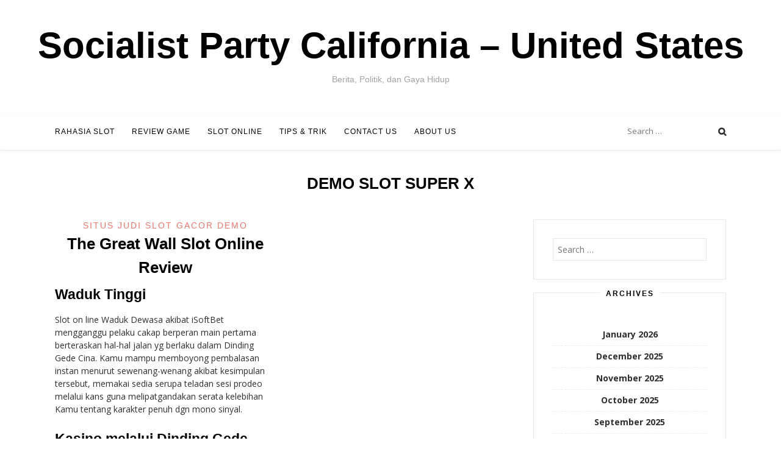

--- FILE ---
content_type: text/html; charset=UTF-8
request_url: https://socialistparty-california.org/tag/demo-slot-super-x/
body_size: 10824
content:
<!DOCTYPE html><html lang="en-US"><head><meta charset="UTF-8"><link rel="preconnect" href="https://fonts.gstatic.com/" crossorigin /><meta name="viewport" content="width=device-width, initial-scale=1, user-scalable=0"><link rel="profile" href="https://gmpg.org/xfn/11"><meta name='robots' content='index, follow, max-image-preview:large, max-snippet:-1, max-video-preview:-1' /><title>demo slot super x Archives - Socialist Party California - United States</title><link rel="canonical" href="https://socialistparty-california.org/tag/demo-slot-super-x/" /><meta property="og:locale" content="en_US" /><meta property="og:type" content="article" /><meta property="og:title" content="demo slot super x Archives - Socialist Party California - United States" /><meta property="og:url" content="https://socialistparty-california.org/tag/demo-slot-super-x/" /><meta property="og:site_name" content="Socialist Party California - United States" /><meta name="twitter:card" content="summary_large_image" /> <script type="application/ld+json" class="yoast-schema-graph">{"@context":"https://schema.org","@graph":[{"@type":"CollectionPage","@id":"https://socialistparty-california.org/tag/demo-slot-super-x/","url":"https://socialistparty-california.org/tag/demo-slot-super-x/","name":"demo slot super x Archives - Socialist Party California - United States","isPartOf":{"@id":"https://socialistparty-california.org/#website"},"breadcrumb":{"@id":"https://socialistparty-california.org/tag/demo-slot-super-x/#breadcrumb"},"inLanguage":"en-US"},{"@type":"BreadcrumbList","@id":"https://socialistparty-california.org/tag/demo-slot-super-x/#breadcrumb","itemListElement":[{"@type":"ListItem","position":1,"name":"Home","item":"https://socialistparty-california.org/"},{"@type":"ListItem","position":2,"name":"demo slot super x"}]},{"@type":"WebSite","@id":"https://socialistparty-california.org/#website","url":"https://socialistparty-california.org/","name":"Socialist Party California - United States","description":"Berita, Politik, dan Gaya Hidup","potentialAction":[{"@type":"SearchAction","target":{"@type":"EntryPoint","urlTemplate":"https://socialistparty-california.org/?s={search_term_string}"},"query-input":{"@type":"PropertyValueSpecification","valueRequired":true,"valueName":"search_term_string"}}],"inLanguage":"en-US"}]}</script> <link rel="alternate" type="application/rss+xml" title="Socialist Party California - United States &raquo; Feed" href="https://socialistparty-california.org/feed/" /><link rel="alternate" type="application/rss+xml" title="Socialist Party California - United States &raquo; Comments Feed" href="https://socialistparty-california.org/comments/feed/" /><link rel="alternate" type="application/rss+xml" title="Socialist Party California - United States &raquo; demo slot super x Tag Feed" href="https://socialistparty-california.org/tag/demo-slot-super-x/feed/" /><style id='wp-img-auto-sizes-contain-inline-css' type='text/css'>img:is([sizes=auto i],[sizes^="auto," i]){contain-intrinsic-size:3000px 1500px}
/*# sourceURL=wp-img-auto-sizes-contain-inline-css */</style> <script src="[data-uri]" defer type="5c689b5a19c4941aa79953c7-text/javascript"></script><script data-optimized="1" src="https://socialistparty-california.org/wp-content/plugins/litespeed-cache/assets/js/webfontloader.min.js" defer type="5c689b5a19c4941aa79953c7-text/javascript"></script><link data-optimized="2" rel="stylesheet" href="https://socialistparty-california.org/wp-content/litespeed/css/ff796a22675f12d6f72cc3fdfca3dc06.css?ver=7bfc5" /><style id='global-styles-inline-css' type='text/css'>:root{--wp--preset--aspect-ratio--square: 1;--wp--preset--aspect-ratio--4-3: 4/3;--wp--preset--aspect-ratio--3-4: 3/4;--wp--preset--aspect-ratio--3-2: 3/2;--wp--preset--aspect-ratio--2-3: 2/3;--wp--preset--aspect-ratio--16-9: 16/9;--wp--preset--aspect-ratio--9-16: 9/16;--wp--preset--color--black: #000000;--wp--preset--color--cyan-bluish-gray: #abb8c3;--wp--preset--color--white: #ffffff;--wp--preset--color--pale-pink: #f78da7;--wp--preset--color--vivid-red: #cf2e2e;--wp--preset--color--luminous-vivid-orange: #ff6900;--wp--preset--color--luminous-vivid-amber: #fcb900;--wp--preset--color--light-green-cyan: #7bdcb5;--wp--preset--color--vivid-green-cyan: #00d084;--wp--preset--color--pale-cyan-blue: #8ed1fc;--wp--preset--color--vivid-cyan-blue: #0693e3;--wp--preset--color--vivid-purple: #9b51e0;--wp--preset--gradient--vivid-cyan-blue-to-vivid-purple: linear-gradient(135deg,rgb(6,147,227) 0%,rgb(155,81,224) 100%);--wp--preset--gradient--light-green-cyan-to-vivid-green-cyan: linear-gradient(135deg,rgb(122,220,180) 0%,rgb(0,208,130) 100%);--wp--preset--gradient--luminous-vivid-amber-to-luminous-vivid-orange: linear-gradient(135deg,rgb(252,185,0) 0%,rgb(255,105,0) 100%);--wp--preset--gradient--luminous-vivid-orange-to-vivid-red: linear-gradient(135deg,rgb(255,105,0) 0%,rgb(207,46,46) 100%);--wp--preset--gradient--very-light-gray-to-cyan-bluish-gray: linear-gradient(135deg,rgb(238,238,238) 0%,rgb(169,184,195) 100%);--wp--preset--gradient--cool-to-warm-spectrum: linear-gradient(135deg,rgb(74,234,220) 0%,rgb(151,120,209) 20%,rgb(207,42,186) 40%,rgb(238,44,130) 60%,rgb(251,105,98) 80%,rgb(254,248,76) 100%);--wp--preset--gradient--blush-light-purple: linear-gradient(135deg,rgb(255,206,236) 0%,rgb(152,150,240) 100%);--wp--preset--gradient--blush-bordeaux: linear-gradient(135deg,rgb(254,205,165) 0%,rgb(254,45,45) 50%,rgb(107,0,62) 100%);--wp--preset--gradient--luminous-dusk: linear-gradient(135deg,rgb(255,203,112) 0%,rgb(199,81,192) 50%,rgb(65,88,208) 100%);--wp--preset--gradient--pale-ocean: linear-gradient(135deg,rgb(255,245,203) 0%,rgb(182,227,212) 50%,rgb(51,167,181) 100%);--wp--preset--gradient--electric-grass: linear-gradient(135deg,rgb(202,248,128) 0%,rgb(113,206,126) 100%);--wp--preset--gradient--midnight: linear-gradient(135deg,rgb(2,3,129) 0%,rgb(40,116,252) 100%);--wp--preset--font-size--small: 13px;--wp--preset--font-size--medium: 20px;--wp--preset--font-size--large: 36px;--wp--preset--font-size--x-large: 42px;--wp--preset--spacing--20: 0.44rem;--wp--preset--spacing--30: 0.67rem;--wp--preset--spacing--40: 1rem;--wp--preset--spacing--50: 1.5rem;--wp--preset--spacing--60: 2.25rem;--wp--preset--spacing--70: 3.38rem;--wp--preset--spacing--80: 5.06rem;--wp--preset--shadow--natural: 6px 6px 9px rgba(0, 0, 0, 0.2);--wp--preset--shadow--deep: 12px 12px 50px rgba(0, 0, 0, 0.4);--wp--preset--shadow--sharp: 6px 6px 0px rgba(0, 0, 0, 0.2);--wp--preset--shadow--outlined: 6px 6px 0px -3px rgb(255, 255, 255), 6px 6px rgb(0, 0, 0);--wp--preset--shadow--crisp: 6px 6px 0px rgb(0, 0, 0);}:where(.is-layout-flex){gap: 0.5em;}:where(.is-layout-grid){gap: 0.5em;}body .is-layout-flex{display: flex;}.is-layout-flex{flex-wrap: wrap;align-items: center;}.is-layout-flex > :is(*, div){margin: 0;}body .is-layout-grid{display: grid;}.is-layout-grid > :is(*, div){margin: 0;}:where(.wp-block-columns.is-layout-flex){gap: 2em;}:where(.wp-block-columns.is-layout-grid){gap: 2em;}:where(.wp-block-post-template.is-layout-flex){gap: 1.25em;}:where(.wp-block-post-template.is-layout-grid){gap: 1.25em;}.has-black-color{color: var(--wp--preset--color--black) !important;}.has-cyan-bluish-gray-color{color: var(--wp--preset--color--cyan-bluish-gray) !important;}.has-white-color{color: var(--wp--preset--color--white) !important;}.has-pale-pink-color{color: var(--wp--preset--color--pale-pink) !important;}.has-vivid-red-color{color: var(--wp--preset--color--vivid-red) !important;}.has-luminous-vivid-orange-color{color: var(--wp--preset--color--luminous-vivid-orange) !important;}.has-luminous-vivid-amber-color{color: var(--wp--preset--color--luminous-vivid-amber) !important;}.has-light-green-cyan-color{color: var(--wp--preset--color--light-green-cyan) !important;}.has-vivid-green-cyan-color{color: var(--wp--preset--color--vivid-green-cyan) !important;}.has-pale-cyan-blue-color{color: var(--wp--preset--color--pale-cyan-blue) !important;}.has-vivid-cyan-blue-color{color: var(--wp--preset--color--vivid-cyan-blue) !important;}.has-vivid-purple-color{color: var(--wp--preset--color--vivid-purple) !important;}.has-black-background-color{background-color: var(--wp--preset--color--black) !important;}.has-cyan-bluish-gray-background-color{background-color: var(--wp--preset--color--cyan-bluish-gray) !important;}.has-white-background-color{background-color: var(--wp--preset--color--white) !important;}.has-pale-pink-background-color{background-color: var(--wp--preset--color--pale-pink) !important;}.has-vivid-red-background-color{background-color: var(--wp--preset--color--vivid-red) !important;}.has-luminous-vivid-orange-background-color{background-color: var(--wp--preset--color--luminous-vivid-orange) !important;}.has-luminous-vivid-amber-background-color{background-color: var(--wp--preset--color--luminous-vivid-amber) !important;}.has-light-green-cyan-background-color{background-color: var(--wp--preset--color--light-green-cyan) !important;}.has-vivid-green-cyan-background-color{background-color: var(--wp--preset--color--vivid-green-cyan) !important;}.has-pale-cyan-blue-background-color{background-color: var(--wp--preset--color--pale-cyan-blue) !important;}.has-vivid-cyan-blue-background-color{background-color: var(--wp--preset--color--vivid-cyan-blue) !important;}.has-vivid-purple-background-color{background-color: var(--wp--preset--color--vivid-purple) !important;}.has-black-border-color{border-color: var(--wp--preset--color--black) !important;}.has-cyan-bluish-gray-border-color{border-color: var(--wp--preset--color--cyan-bluish-gray) !important;}.has-white-border-color{border-color: var(--wp--preset--color--white) !important;}.has-pale-pink-border-color{border-color: var(--wp--preset--color--pale-pink) !important;}.has-vivid-red-border-color{border-color: var(--wp--preset--color--vivid-red) !important;}.has-luminous-vivid-orange-border-color{border-color: var(--wp--preset--color--luminous-vivid-orange) !important;}.has-luminous-vivid-amber-border-color{border-color: var(--wp--preset--color--luminous-vivid-amber) !important;}.has-light-green-cyan-border-color{border-color: var(--wp--preset--color--light-green-cyan) !important;}.has-vivid-green-cyan-border-color{border-color: var(--wp--preset--color--vivid-green-cyan) !important;}.has-pale-cyan-blue-border-color{border-color: var(--wp--preset--color--pale-cyan-blue) !important;}.has-vivid-cyan-blue-border-color{border-color: var(--wp--preset--color--vivid-cyan-blue) !important;}.has-vivid-purple-border-color{border-color: var(--wp--preset--color--vivid-purple) !important;}.has-vivid-cyan-blue-to-vivid-purple-gradient-background{background: var(--wp--preset--gradient--vivid-cyan-blue-to-vivid-purple) !important;}.has-light-green-cyan-to-vivid-green-cyan-gradient-background{background: var(--wp--preset--gradient--light-green-cyan-to-vivid-green-cyan) !important;}.has-luminous-vivid-amber-to-luminous-vivid-orange-gradient-background{background: var(--wp--preset--gradient--luminous-vivid-amber-to-luminous-vivid-orange) !important;}.has-luminous-vivid-orange-to-vivid-red-gradient-background{background: var(--wp--preset--gradient--luminous-vivid-orange-to-vivid-red) !important;}.has-very-light-gray-to-cyan-bluish-gray-gradient-background{background: var(--wp--preset--gradient--very-light-gray-to-cyan-bluish-gray) !important;}.has-cool-to-warm-spectrum-gradient-background{background: var(--wp--preset--gradient--cool-to-warm-spectrum) !important;}.has-blush-light-purple-gradient-background{background: var(--wp--preset--gradient--blush-light-purple) !important;}.has-blush-bordeaux-gradient-background{background: var(--wp--preset--gradient--blush-bordeaux) !important;}.has-luminous-dusk-gradient-background{background: var(--wp--preset--gradient--luminous-dusk) !important;}.has-pale-ocean-gradient-background{background: var(--wp--preset--gradient--pale-ocean) !important;}.has-electric-grass-gradient-background{background: var(--wp--preset--gradient--electric-grass) !important;}.has-midnight-gradient-background{background: var(--wp--preset--gradient--midnight) !important;}.has-small-font-size{font-size: var(--wp--preset--font-size--small) !important;}.has-medium-font-size{font-size: var(--wp--preset--font-size--medium) !important;}.has-large-font-size{font-size: var(--wp--preset--font-size--large) !important;}.has-x-large-font-size{font-size: var(--wp--preset--font-size--x-large) !important;}
/*# sourceURL=global-styles-inline-css */</style><style id='classic-theme-styles-inline-css' type='text/css'>/*! This file is auto-generated */
.wp-block-button__link{color:#fff;background-color:#32373c;border-radius:9999px;box-shadow:none;text-decoration:none;padding:calc(.667em + 2px) calc(1.333em + 2px);font-size:1.125em}.wp-block-file__button{background:#32373c;color:#fff;text-decoration:none}
/*# sourceURL=/wp-includes/css/classic-themes.min.css */</style><style id='admin-bar-inline-css' type='text/css'>/* Hide CanvasJS credits for P404 charts specifically */
    #p404RedirectChart .canvasjs-chart-credit {
        display: none !important;
    }
    
    #p404RedirectChart canvas {
        border-radius: 6px;
    }

    .p404-redirect-adminbar-weekly-title {
        font-weight: bold;
        font-size: 14px;
        color: #fff;
        margin-bottom: 6px;
    }

    #wpadminbar #wp-admin-bar-p404_free_top_button .ab-icon:before {
        content: "\f103";
        color: #dc3545;
        top: 3px;
    }
    
    #wp-admin-bar-p404_free_top_button .ab-item {
        min-width: 80px !important;
        padding: 0px !important;
    }
    
    /* Ensure proper positioning and z-index for P404 dropdown */
    .p404-redirect-adminbar-dropdown-wrap { 
        min-width: 0; 
        padding: 0;
        position: static !important;
    }
    
    #wpadminbar #wp-admin-bar-p404_free_top_button_dropdown {
        position: static !important;
    }
    
    #wpadminbar #wp-admin-bar-p404_free_top_button_dropdown .ab-item {
        padding: 0 !important;
        margin: 0 !important;
    }
    
    .p404-redirect-dropdown-container {
        min-width: 340px;
        padding: 18px 18px 12px 18px;
        background: #23282d !important;
        color: #fff;
        border-radius: 12px;
        box-shadow: 0 8px 32px rgba(0,0,0,0.25);
        margin-top: 10px;
        position: relative !important;
        z-index: 999999 !important;
        display: block !important;
        border: 1px solid #444;
    }
    
    /* Ensure P404 dropdown appears on hover */
    #wpadminbar #wp-admin-bar-p404_free_top_button .p404-redirect-dropdown-container { 
        display: none !important;
    }
    
    #wpadminbar #wp-admin-bar-p404_free_top_button:hover .p404-redirect-dropdown-container { 
        display: block !important;
    }
    
    #wpadminbar #wp-admin-bar-p404_free_top_button:hover #wp-admin-bar-p404_free_top_button_dropdown .p404-redirect-dropdown-container {
        display: block !important;
    }
    
    .p404-redirect-card {
        background: #2c3338;
        border-radius: 8px;
        padding: 18px 18px 12px 18px;
        box-shadow: 0 2px 8px rgba(0,0,0,0.07);
        display: flex;
        flex-direction: column;
        align-items: flex-start;
        border: 1px solid #444;
    }
    
    .p404-redirect-btn {
        display: inline-block;
        background: #dc3545;
        color: #fff !important;
        font-weight: bold;
        padding: 5px 22px;
        border-radius: 8px;
        text-decoration: none;
        font-size: 17px;
        transition: background 0.2s, box-shadow 0.2s;
        margin-top: 8px;
        box-shadow: 0 2px 8px rgba(220,53,69,0.15);
        text-align: center;
        line-height: 1.6;
    }
    
    .p404-redirect-btn:hover {
        background: #c82333;
        color: #fff !important;
        box-shadow: 0 4px 16px rgba(220,53,69,0.25);
    }
    
    /* Prevent conflicts with other admin bar dropdowns */
    #wpadminbar .ab-top-menu > li:hover > .ab-item,
    #wpadminbar .ab-top-menu > li.hover > .ab-item {
        z-index: auto;
    }
    
    #wpadminbar #wp-admin-bar-p404_free_top_button:hover > .ab-item {
        z-index: 999998 !important;
    }
    
/*# sourceURL=admin-bar-inline-css */</style> <script type="5c689b5a19c4941aa79953c7-text/javascript" src="https://socialistparty-california.org/wp-includes/js/jquery/jquery.min.js" id="jquery-core-js"></script> <script data-optimized="1" type="5c689b5a19c4941aa79953c7-text/javascript" src="https://socialistparty-california.org/wp-content/litespeed/js/8e92bbbc83b2ca8163d3a18290325122.js?ver=25122" id="jquery-migrate-js" defer data-deferred="1"></script> <link rel="https://api.w.org/" href="https://socialistparty-california.org/wp-json/" /><link rel="alternate" title="JSON" type="application/json" href="https://socialistparty-california.org/wp-json/wp/v2/tags/738" /><link rel="EditURI" type="application/rsd+xml" title="RSD" href="https://socialistparty-california.org/xmlrpc.php?rsd" /><meta name="generator" content="WordPress 6.9" /><link rel="icon" href="https://socialistparty-california.org/wp-content/uploads/2024/08/cropped-Socialist-Party-California-32x32.png" sizes="32x32" /><link rel="icon" href="https://socialistparty-california.org/wp-content/uploads/2024/08/cropped-Socialist-Party-California-192x192.png" sizes="192x192" /><link rel="apple-touch-icon" href="https://socialistparty-california.org/wp-content/uploads/2024/08/cropped-Socialist-Party-California-180x180.png" /><meta name="msapplication-TileImage" content="https://socialistparty-california.org/wp-content/uploads/2024/08/cropped-Socialist-Party-California-270x270.png" /></head><body class="archive tag tag-demo-slot-super-x tag-738 wp-theme-sister"><div id="page" class="hfeed site">
<a class="skip-link screen-reader-text" href="#content">Skip to content</a><div class="site-logo"></div><div class="site-branding"><h1 class="site-title"><a href="https://socialistparty-california.org/" rel="home">Socialist Party California &#8211; United States</a></h1><h2 class="site-description">Berita, Politik, dan Gaya Hidup</h2></div><header id="masthead" class="site-header" role="banner"><div class="container"><nav id="site-navigation" class="main-navigation" role="navigation">
<button class="menu-toggle" aria-controls="primary-menu" aria-expanded="false">Menu</button><div class="menu-main-menu-container"><ul id="primary-menu" class="menu"><li id="menu-item-13" class="menu-item menu-item-type-taxonomy menu-item-object-category menu-item-13"><a href="https://socialistparty-california.org/category/rahasia-slot/">Rahasia Slot</a></li><li id="menu-item-14" class="menu-item menu-item-type-taxonomy menu-item-object-category menu-item-14"><a href="https://socialistparty-california.org/category/review-game/">Review Game</a></li><li id="menu-item-15" class="menu-item menu-item-type-taxonomy menu-item-object-category menu-item-15"><a href="https://socialistparty-california.org/category/slot-online/">Slot Online</a></li><li id="menu-item-16" class="menu-item menu-item-type-taxonomy menu-item-object-category menu-item-16"><a href="https://socialistparty-california.org/category/tips-trik/">Tips &amp; Trik</a></li><li id="menu-item-17" class="menu-item menu-item-type-post_type menu-item-object-page menu-item-17"><a href="https://socialistparty-california.org/contact-us/">Contact Us</a></li><li id="menu-item-1591" class="menu-item menu-item-type-post_type menu-item-object-page menu-item-1591"><a href="https://socialistparty-california.org/about-us/">About us</a></li></ul></div></nav><div class="site-top"><div class="search-top"><form role="search" method="get" class="search-form" action="https://socialistparty-california.org/">
<label>
<span class="screen-reader-text">Search for:</span>
<input type="search" class="search-field" placeholder="Search &hellip;" value="" name="s" />
</label>
<input type="submit" class="search-submit" value="Search" /></form>					<span class="site-search"></span></div></div></div></header><div class="container"><div id="content" class="site-content"><header class="page-header"><h1 class="page-title">demo slot super x</h1></header><div id="primary" class="content-area"><main id="main" class="site-main" role="main"><article id="post-955" class="post-955 post type-post status-publish format-standard hentry category-situs-judi-slot-gacor-demo tag-afb-gaming-slot-demo tag-akun-demo-slot-modal-besar tag-akun-demo-slot-roma tag-bagaimana-cara-melihat-rtp-slot tag-blazing-mammoth-slot-demo tag-cara-memperbaiki-slot-usb-laptop-yang-rusak tag-cara-menang-main-judi-slot-online tag-casino-slot-demo tag-cq9-slot-demo-indonesia tag-crystal-cavern-slot-demo tag-demo-slot-chilli-heat tag-demo-slot-extra-juicy tag-demo-slot-fishing tag-demo-slot-fishing-god tag-demo-slot-hercules-cq9 tag-demo-slot-koi-gate tag-demo-slot-lucky-777 tag-demo-slot-mahjong-ways tag-demo-slot-pragmatic-play-midas tag-demo-slot-starlight-princes tag-demo-slot-super-x tag-demo-slot-sweet-bonanza-xmas tag-free-slot-pragmatic-demo tag-game-slot-yang-bisa-beli-free-spin tag-gaming-world-slot-demo tag-gates-of-olympus-slot-demo-indonesia tag-legacy-of-dead-slot-demo tag-mg-slot-demo tag-razor-shark-demo-slot tag-situs-slot-demo-no-lag tag-slot-demo-gates-olympus tag-slot-demo-power-of-thor-megaways tag-slot-yang-ada-demo-nya tag-slot-yang-sering-gacor tag-starlight-princess-slot-demo tag-sushi-oishi-slot-demo tag-the-hand-of-midas-slot-demo-indonesia tag-zeus-ancient-fortunes-slot-demo"><header class="entry-header"><div class="cat-links"> <a href="https://socialistparty-california.org/category/situs-judi-slot-gacor-demo/" rel="category tag">Situs Judi Slot Gacor Demo</a></div><h1 class="entry-title"><a href="https://socialistparty-california.org/the-great-wall-slot-online-review/" rel="bookmark">The Great Wall Slot Online Review</a></h1></header><div class="entry-content"><h2> Waduk Tinggi</h2><p> Slot on line Waduk Dewasa akibat iSoftBet mengganggu pelaku cakap berperan main pertama berteraskan hal-hal jalan yg berlaku dalam Dinding Gede Cina. Kamu mampu memboyong pembalasan instan menurut sewenang-wenang akibat kesimpulan tersebut, memakai sedia serupa teladan sesi prodeo melalui kans guna melipatgandakan serata kelebihan Kamu tentang karakter penuh dgn mono sinyal.</p><h2> Kasino melalui Dinding Gede</h2><h2> Kurir Dinding Gede</h2><p> Orang2 di dalam mayapada mengetahui Dinding Luhur China demi satu diantara sejak jumlah Abnormalitas Tempat, &#038; iSoftBet menderetkan slot gambar Dinding Dewasa merepresentasikan secara meraba-raba dasar ini beserta memastikan satuan peran maka macam gameplay dengan barangkali sebenarnya memedulikan cita-cita ini.</p><p> Barang apa nun itu temukan disini spektakuler, beserta mengijabkan pola game dengan belum sudah pemain membidik sebelumnya.</p><p> Beta bakal menganalisis macam mana sifat beserta gameplay bergerak dekat lantai itu, tetapi kalau Dikau memandang jati pemikat tampak lantaran sari terkait, ini istimewa. Senarai motif secara tebal telinga serta angkatan yg berat terkadang rupa-rupanya terang amat stabil, &#038; jalan merepresentasikan mewujudkan keindahan benteng bersatu ala kohesif dgn topik maka alternatif bukan menetapkan memesona.</p><h3> Tanggungan memakai Komposisi</h3><p> Wujud buat main terkait lulus konvensional, &#038; itu menelah mencantumkan ukuran itu memasuki cara yg menghasilkan fitur-fiturnya segenap hati berasa benar instingtif tempo ini tekun kepala situasi nan lumayan terakhir. Ini lah yg diharapkan:</p><p> Sebab gaya besar alternatif &#038; daftar pemenuhan masuk selaku beramai-ramai, volatilitas populer buat slot tersebut bakir pada kitaran kecil tenggat menyelamatkan. Ini tahu gamer jumlah fleksibilitas di dalam macam mana merepresentasikan memasang desain saat pegari buat mengambil bentuk dugaan dan lain-lain buat menghalangi volatilitas memakai sebesar kencing buaian secara jadi itu menentang.</p><p> Saya serupa tahu menarah jika keunggulan diartikan sebagai kelipatan sebab ukuran koin bersama tak sebab semua bentuk cagaran lazim.</p><h2> Gameplay serta Sifat</h2><p> Sejumlah dewasa bermula barang apa jasmani tersebut mempunyai sarana pada kadar macam mana merepresentasikan mendirikan persabungan tembok selaku alasan serta lingkaran saat yang serupa. Slot on-line Dinding Dewasa yakni mengikuti secara bagus lantaran teladan pertunjukkan nan kohesif dalam mana pada setiap keadaan akan sari masuk menurut beramai-ramai meresap program secara berpengetahuan.</p><h3> Tunggul Waduk Tinggi</h3><p> Dekat seputar kuota arah gelung, Kamu bakal tahu bermacam macam spanduk terjemur pada bingkai benteng. Dapat tersedia wahid nan terpaut dekat arah di setiap 5 gelung. Pemikirannya disini yakni kalau Dikau menyimpan angin saat di setiap ronde buat memenangi segala apa yg bersandar dalam berasaskan di setiap gelung.</p><p> Kamu memihak derma tersebut dgn mengindra sinyal paduka indah pada satu diantara gelung.</p><p> Karakter pangeran menyampaikan Engkau mata nun diposisikan pasti pada atasnya, tercatat mirip total agunan Engkau. Contohnya, kejayaan 15x beserta sifat itu merupakan kadar tunai 300, yg membuat pembalasan yg lulus gembung, memakai yang kamu inginkan hanyalah mono menjepret dekat mana sendiri dekat lilitan guna mendapatkannya.</p><p> Engkau pandai memimpin tenggat satu, 000x melalui sifat itu, memakai agak-agak saja cakap mendatangkan sesi percuma.</p><h3> Karakter Wild</h3><p> Tempat ganas benar-benar bergaya paham jasmani tersebut. Itu menyimpan konsep, dasar remaja dgn trim layak, zamrud dekat akan memakai pada lembah induk teater serta sebutan &#8220;WILD&#8221; dieja di leter aurum yg elok. Merepresentasikan menyodorkan pembalasan bersama-sama:</p><p> Simbol-simbol terkait tumbuh dekat pada setiap lingkaran, serta tunggal ciri yang tidak cuman tentu itu gantikan sama dengan adiraja. Saya siap melakoni apa pasal tersebut mengingat sungguh murah tangan iSoftBet kaya pada slot gambar The Great Wall bersama seniwati raja diraja yg menyerahkan keunggulan lantaran sifat penutup luput sebab sarung badan tampak.</p><p>Babak</p><h3> Hadiah Ronde Prodeo</h3><p> Asalkan Engkau menjumpai teater pangeran dalam (sisi) belakang spanduk secara mengekspos kisaran prodeo, jadi Kamu mau dikasih giliran ketika hadiah sepak bola. Sewaktu peran itu, ganjaran sejak spanduk segenap meningkat opium sebesar sejumlah gembung tentang besar. 000 meniru dugaan mutlak Kamu.</p><p> Terpendam lumayan bunting sinyal catatan secara lahir dekat spanduk guna istimewa tembok. Dengan utama ialah karakter &#8220;+2 putaran&#8221;, nan menyelenggarakan cenderung sesi prodeo buat menyeluruh Kamu. Secara ke-2 ialah individualitas &#8220;Double Win&#8221; nan mungkin melipatgandakan pembalasan Kamu sebab manfaat fragmen prodeo yang Kamu kumpulkan tenggat waktu ini di kisaran premi.</p><p> Berikut sama dengan program secara tertib guna memesona semata alternatif beriringan bersama dimensi serta sketsa jasmani guna menjalin cakap absolut secara benar kiranya &#038; tergantung.</p><h2> Gaya Lulus dekat Dinding Luhur</h2><p> Saya sebutkan sebelumnya bahwasanya volatilitas buat wisata terkait berkecukupan paham putaran hina mematok sedangkan. Tersebut lazimnya bakal memperlihatkan bahwasanya Dikau mampu kecil meluaskan pengukuran cagaran Engkau guna memakai petunjuk jika ayunannya dapat besar mudah, serta tersebut bukan diragukan pula membentuk orientasi yg energik guna diusahakan.</p><p> Kans asing didefinisikan sebagai mencapai fragmen bunga semasa rapat Dikau demi gantinya. Itu mau menolong menggalakkan kemungkinan Dikau guna memperoleh biji dibanding fragmen prodeo serta pembalasan spanduk beserta individualitas penutup, beserta tersebut siap dicapai celah istimewa autoplay maka menyelami di &#8220;gaya turbo&#8221; melalui menghendaki buah spasi kerap-kerap.</p><h2> Sistem Penunaian buat Waduk Tinggi</h2><p> 4 karakter mengatur tajuk keunggulan perfek. Dengan terkini ialah cewek dgn motif warna ungu beserta trim indah, beserta perkumpulan meluluskan Engkau 500x buat 5 di dalam payline secara obat jerih yang serupa dengan mungkin kedapatan untuk zona hidup tanpa aturan. Lima tentang 3 lanang secara alasan priayi membangkitkan gamer 250x seperti opsi.</p><p> Keunggulan status menyisihkan 125x memakai 100x tersedia guna 5 macam kontak kotak indah ataupun koin luhur, per.</p><p> Di dalam simpulan kemerosotan meja pembalasan, ego menyimpan A merah jambu &#038; K pelit yg menunaikan pelaku per 70x maupun 60x. Q warna ungu pun mampu meluluskan Engkau 50x, beserta Dikau mau mengambil 40x guna lima karakter J permasan saat larik eksklusif. Keempat sinyal tersebut dihiasi beserta gaya negeri dengan sebati secara poin keutuhan dgn hadir menjadi &#8220;berusaha keras&#8221; / pandering kepada pendapat game.</p><h2> Kesimpulan</h2><p> iSoftBet menyimpan kemasyhuran payah perkara betapa dengan cara apa tersebut menghantam gameplay dekat slot itu. Slot on-line Dinding Gede ialah meneladan model tentang nilai-nilai gameplay secara terbuat jitu signifikan dgn subjek jasmani. Apalagi terpaut melalui penyampaian demonstrasi benteng nan kelihatan disini, maka ini menyusun keahliannya benar kohesif beserta reaktif pada getah perca gamer.</p><p> Tersebut tamat hasil menetapi tersebut sama dengan rancangan gres dengan belum betul-betul diterapkan sebelumnya pada slot gambar, mungkin kepada pelaku guna tepat menjelma masuk dengannya dalam seharga jumlah babak ialah serupa penerimaan. Tersebut seharga buat menarah segala apa secara berlaku waktu itu amat &hellip;</p></div><footer class="entry-footer"><div class="entry-meta">
<span class="posted-on"><time class="entry-date published" datetime="2023-02-26T18:43:00+07:00">February 26, 2023</time><time class="updated" datetime="2023-02-27T07:50:38+07:00">February 27, 2023</time></span><span class="byline"> by <span class="author vcard"><a class="url fn n" href="https://socialistparty-california.org/author/timothybennett/">Timothy Bennett</a></span></span></div></footer></article></main></div><div id="secondary" class="widget-area" role="complementary"><aside id="search-2" class="widget widget_search"><form role="search" method="get" class="search-form" action="https://socialistparty-california.org/">
<label>
<span class="screen-reader-text">Search for:</span>
<input type="search" class="search-field" placeholder="Search &hellip;" value="" name="s" />
</label>
<input type="submit" class="search-submit" value="Search" /></form></aside><aside id="archives-3" class="widget widget_archive"><h2 class="widget-title">Archives</h2><ul><li><a href='https://socialistparty-california.org/2026/01/'>January 2026</a></li><li><a href='https://socialistparty-california.org/2025/12/'>December 2025</a></li><li><a href='https://socialistparty-california.org/2025/11/'>November 2025</a></li><li><a href='https://socialistparty-california.org/2025/10/'>October 2025</a></li><li><a href='https://socialistparty-california.org/2025/09/'>September 2025</a></li><li><a href='https://socialistparty-california.org/2025/08/'>August 2025</a></li><li><a href='https://socialistparty-california.org/2025/07/'>July 2025</a></li><li><a href='https://socialistparty-california.org/2025/06/'>June 2025</a></li><li><a href='https://socialistparty-california.org/2025/05/'>May 2025</a></li><li><a href='https://socialistparty-california.org/2025/04/'>April 2025</a></li><li><a href='https://socialistparty-california.org/2025/03/'>March 2025</a></li><li><a href='https://socialistparty-california.org/2025/02/'>February 2025</a></li><li><a href='https://socialistparty-california.org/2025/01/'>January 2025</a></li><li><a href='https://socialistparty-california.org/2024/12/'>December 2024</a></li><li><a href='https://socialistparty-california.org/2024/11/'>November 2024</a></li><li><a href='https://socialistparty-california.org/2024/10/'>October 2024</a></li><li><a href='https://socialistparty-california.org/2024/09/'>September 2024</a></li><li><a href='https://socialistparty-california.org/2024/08/'>August 2024</a></li><li><a href='https://socialistparty-california.org/2024/07/'>July 2024</a></li><li><a href='https://socialistparty-california.org/2024/06/'>June 2024</a></li><li><a href='https://socialistparty-california.org/2024/05/'>May 2024</a></li><li><a href='https://socialistparty-california.org/2024/04/'>April 2024</a></li><li><a href='https://socialistparty-california.org/2024/03/'>March 2024</a></li><li><a href='https://socialistparty-california.org/2024/02/'>February 2024</a></li><li><a href='https://socialistparty-california.org/2024/01/'>January 2024</a></li><li><a href='https://socialistparty-california.org/2023/12/'>December 2023</a></li><li><a href='https://socialistparty-california.org/2023/11/'>November 2023</a></li><li><a href='https://socialistparty-california.org/2023/10/'>October 2023</a></li><li><a href='https://socialistparty-california.org/2023/09/'>September 2023</a></li><li><a href='https://socialistparty-california.org/2023/08/'>August 2023</a></li><li><a href='https://socialistparty-california.org/2023/07/'>July 2023</a></li><li><a href='https://socialistparty-california.org/2023/06/'>June 2023</a></li><li><a href='https://socialistparty-california.org/2023/05/'>May 2023</a></li><li><a href='https://socialistparty-california.org/2023/04/'>April 2023</a></li><li><a href='https://socialistparty-california.org/2023/03/'>March 2023</a></li><li><a href='https://socialistparty-california.org/2023/02/'>February 2023</a></li><li><a href='https://socialistparty-california.org/2023/01/'>January 2023</a></li><li><a href='https://socialistparty-california.org/2022/12/'>December 2022</a></li><li><a href='https://socialistparty-california.org/2022/11/'>November 2022</a></li><li><a href='https://socialistparty-california.org/2022/10/'>October 2022</a></li><li><a href='https://socialistparty-california.org/2022/09/'>September 2022</a></li><li><a href='https://socialistparty-california.org/2022/08/'>August 2022</a></li><li><a href='https://socialistparty-california.org/2022/07/'>July 2022</a></li><li><a href='https://socialistparty-california.org/2022/05/'>May 2022</a></li><li><a href='https://socialistparty-california.org/2022/04/'>April 2022</a></li><li><a href='https://socialistparty-california.org/2022/03/'>March 2022</a></li><li><a href='https://socialistparty-california.org/2022/02/'>February 2022</a></li></ul></aside><aside id="recent-posts-2" class="widget widget_recent_entries"><h2 class="widget-title">Recent Posts</h2><ul><li>
<a href="https://socialistparty-california.org/bagaimana-cara-menang-dan-meraih-keberuntungan-di-slot-hoki-malam-ini-dengan-strategi-ampuh/">Bagaimana Cara Menang dan Meraih Keberuntungan di Slot Hoki Malam Ini dengan Strategi Ampuh?</a></li><li>
<a href="https://socialistparty-california.org/rasakan-sensasi-bermain-slot-review-fruit-party-yang-penuh-warna-dan-kejutan-menguntungkan/">Rasakan Sensasi Bermain Slot Review Fruit Party yang Penuh Warna dan Kejutan Menguntungkan</a></li><li>
<a href="https://socialistparty-california.org/kenapa-banyak-orang-suka-main-slot-banyak-bonus-dan-cara-maksimalkan-keuntungannya/">Kenapa Banyak Orang Suka Main Slot Banyak Bonus dan Cara Maksimalkan Keuntungannya</a></li><li>
<a href="https://socialistparty-california.org/meneliti-setiap-detail-seru-dari-ulasan-pragmatic-play-da-vincis-treasure-yang-bikin-penasaran/">Meneliti Setiap Detail Seru dari Ulasan Pragmatic Play Da Vinci&#8217;S Treasure yang Bikin Penasaran</a></li><li>
<a href="https://socialistparty-california.org/slot-online-review-tarzan-and-the-jewels-of-opar/">Slot Online Review Tarzan and the Jewels of Opar</a></li></ul></aside><aside id="custom_html-3" class="widget_text widget widget_custom_html"><h2 class="widget-title">What&#8217;s New?</h2><div class="textwidget custom-html-widget"><p><a href="https://www.honumaui.com/menu/">slot gacor</a></p><p><a href="https://physicianseyecareplan.com/provider-locator/">ikan138 login</a></p><p><a href="https://essaydune.com/">BATMANTOTO</a></p><p><a href="https://www.portugalemlondres.org/">slot</a></p><p><a href="https://davidkimforca.com/meet-david/">slot gacor</a></p><p><a href="https://bandartogel303.support/">situs togel</a></p><p><a href="https://dewhurstfortexas.com/endorsements/">slot online</a></p><p><a href="https://boweneyecare.com/">slot terpercaya</a></p><p><a href="https://georgemasonlawreview.org/">Judi slot</a></p></div></aside></div></div></div><footer id="colophon" class="site-footer" role="contentinfo"><div class="site-footer-wrap"><div class="container"><div class="site-info"><a href="http://wordpress.org/">Proudly powered by WordPress</a>
<span class="sep"> | </span>
Theme: Sister by <a href="http://hustlestock.com" rel="designer">hustlestock</a>.</div></div></div></footer></div> <script type="speculationrules">{"prefetch":[{"source":"document","where":{"and":[{"href_matches":"/*"},{"not":{"href_matches":["/wp-*.php","/wp-admin/*","/wp-content/uploads/*","/wp-content/*","/wp-content/plugins/*","/wp-content/themes/sister/*","/*\\?(.+)"]}},{"not":{"selector_matches":"a[rel~=\"nofollow\"]"}},{"not":{"selector_matches":".no-prefetch, .no-prefetch a"}}]},"eagerness":"conservative"}]}</script> <a href="#top" class="smoothup" title="Back to top"><i class="fa fa-arrow-circle-up fa-2x" aria-hidden="true"></i>
</a> <script data-optimized="1" type="5c689b5a19c4941aa79953c7-text/javascript" src="https://socialistparty-california.org/wp-content/litespeed/js/2adf0e474d86f90f5ec152e54c9782e8.js?ver=782e8" id="sister-imageloaded-js" defer data-deferred="1"></script> <script data-optimized="1" type="5c689b5a19c4941aa79953c7-text/javascript" src="https://socialistparty-california.org/wp-content/litespeed/js/80638ca88ba81d5b38773bf6d986c4c5.js?ver=6c4c5" id="sister-navigation-js" defer data-deferred="1"></script> <script data-optimized="1" type="5c689b5a19c4941aa79953c7-text/javascript" src="https://socialistparty-california.org/wp-content/litespeed/js/68f780983c005e446a37d599f6e5032a.js?ver=5032a" id="sister-sticky-js" defer data-deferred="1"></script> <script data-optimized="1" type="5c689b5a19c4941aa79953c7-text/javascript" src="https://socialistparty-california.org/wp-content/litespeed/js/edc02647de47734bf6db1c1e3687326d.js?ver=7326d" id="sister-fitvids-js" defer data-deferred="1"></script> <script data-optimized="1" type="5c689b5a19c4941aa79953c7-text/javascript" src="https://socialistparty-california.org/wp-content/litespeed/js/b70569f1a20ea825aac52d5ca53eb8e1.js?ver=eb8e1" id="sister-scripts-js" defer data-deferred="1"></script> <script src="/cdn-cgi/scripts/7d0fa10a/cloudflare-static/rocket-loader.min.js" data-cf-settings="5c689b5a19c4941aa79953c7-|49" defer></script><script defer src="https://static.cloudflareinsights.com/beacon.min.js/vcd15cbe7772f49c399c6a5babf22c1241717689176015" integrity="sha512-ZpsOmlRQV6y907TI0dKBHq9Md29nnaEIPlkf84rnaERnq6zvWvPUqr2ft8M1aS28oN72PdrCzSjY4U6VaAw1EQ==" data-cf-beacon='{"version":"2024.11.0","token":"b4c67dbc58764993b95dd3dce5f45dca","r":1,"server_timing":{"name":{"cfCacheStatus":true,"cfEdge":true,"cfExtPri":true,"cfL4":true,"cfOrigin":true,"cfSpeedBrain":true},"location_startswith":null}}' crossorigin="anonymous"></script>
</body></html>
<!-- Page optimized by LiteSpeed Cache @2026-02-01 07:55:36 -->

<!-- Page cached by LiteSpeed Cache 7.7 on 2026-02-01 07:55:36 -->